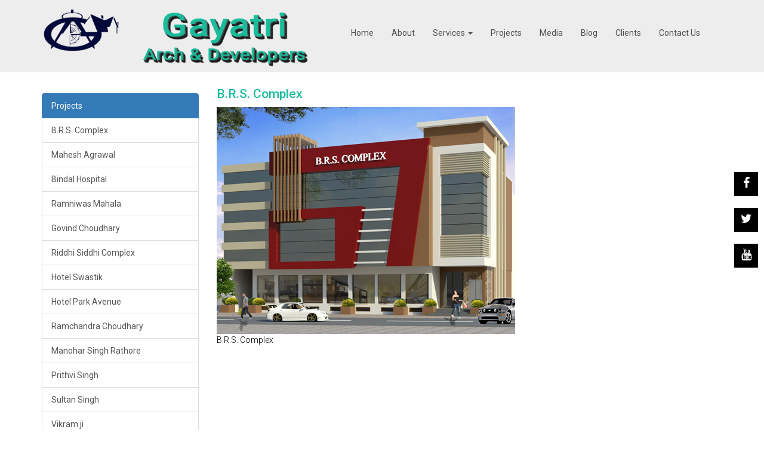

--- FILE ---
content_type: text/html; charset=utf-8
request_url: https://www.gayatriarch.com/Default.aspx?Page=Project&pid=4
body_size: 12750
content:

<!DOCTYPE html PUBLIC "-//W3C//DTD XHTML 1.0 Transitional//EN" "http://www.w3.org/TR/xhtml1/DTD/xhtml1-transitional.dtd">
<html xmlns="http://www.w3.org/1999/xhtml">
<head>
    <!--Character Set -->
    <meta charset="utf-8" />
    <!--IE Compitability -->
    <meta http-equiv="X-UA-Compatible" content="IE=edge" />
    <!--Bootstrap View Port Compatibility for Responsive Design -->
    <meta name="viewport" content="width=device-width, initial-scale=1" />
    <!-- The above 3 meta tags *must* come first in the head; any other head content must come *after* these tags -->
    <title>
	GAYATRI ARCH And DEVELOPERS
</title><meta id="metadiscription" name="description" content="GAYATRI ARCH And DEVELOPERS, gayatri Architects , gaytri Architects , Architects  in sikar, gayatri Architects sikar, gayatri interior designer, interior designer in sikar, rcc designer in sikar, interior design work in sikar, interior designing, interior designing company in sikar, Architects work in sikar, Architectural company in sikar, Architectural work in sikar, rcc designing work in sikar " /><meta id="metakeyword" name="keywords" content="GAYATRI ARCH And DEVELOPERS, gayatri Architects , gaytri Architects , Architects  in sikar, gayatri Architects sikar, gayatri interior designer, interior designer in sikar, rcc designer in sikar, interior design work in sikar, interior designing, interior designing company in sikar, Architects work in sikar, Architectural company in sikar, Architectural work in sikar, rcc designing work in sikar " /><link id="Link1" rel="shortcut icon" type="image/x-icon" href="admin/favicon/147fav-icon.png" />
    <!-- Bootstrap -->
    <link href="css/bootstrap.min.css" rel="stylesheet" />
    <!--Animate Style Sheet-->
    <link href="css/animate.css" rel="stylesheet" type="text/css" />
    <!--Custom Style-->
    <link href="css/Style.css" rel="stylesheet" type="text/css" />
    <!-- HTML5 shim and Respond.js for IE8 support of HTML5 elements and media queries -->
    <!-- WARNING: Respond.js doesn't work if you view the page via file:// -->
    <!--[if lt IE 9]>
      <script src="https://oss.maxcdn.com/html5shiv/3.7.3/html5shiv.min.js"></script>
      <script src="https://oss.maxcdn.com/respond/1.4.2/respond.min.js"></script>
    <![endif]-->
    <!--Font Awesome-->
    <link href="css/font-awesome.min.css" rel="stylesheet" />
    <!--Roboto font -->
    <link href="https://fonts.googleapis.com/css?family=Roboto:300,400,500,700" rel="stylesheet" />
 
    <!--map javascript file -->

    
</head>
<body>
    <form method="post" action="./Default.aspx?Page=Project&amp;pid=4" id="form1">
<div class="aspNetHidden">
<input type="hidden" name="__VIEWSTATE" id="__VIEWSTATE" value="/[base64]/UGFnZT1zZXJ2aWNlJnNpZD01ZBYCZg8VAQ5JbnRlcmlvciBXb3Jrc2QCAg9kFgICAQ8PFgIfBAUhfi9EZWZhdWx0LmFzcHg/[base64]/UGFnZT1Qcm9qZWN0JnBpZD00ZBYCZg8VAQ5CLlIuUy4gQ29tcGxleGQCAQ9kFgICAQ8PFgIfBAUhfi9EZWZhdWx0LmFzcHg/UGFnZT1Qcm9qZWN0JnBpZD01ZBYCZg8VAQ5NYWhlc2ggQWdyYXdhbGQCAg9kFgICAQ8PFgIfBAUhfi9EZWZhdWx0LmFzcHg/[base64]/[base64]/UGFnZT1Qcm9qZWN0JnBpZD0xNGQWAmYPFQENUHJpdGh2aSBTaW5naGQCCw9kFgICAQ8PFgIfBAUifi9EZWZhdWx0LmFzcHg/[base64]/UGFnZT1Qcm9qZWN0JnBpZD0xOWQWAmYPFQEQU3VraCBSYXRhbiBQbGF6YWQCEA9kFgICAQ8PFgIfBAUifi9EZWZhdWx0LmFzcHg/[base64]/[base64]/[base64]/UGFnZT1Qcm9qZWN0JnBpZD0zN2QWAmYPFQENQXNob2sgSmkgTWVlbGQCIg9kFgICAQ8PFgIfBAUifi9EZWZhdWx0LmFzcHg/UGFnZT1Qcm9qZWN0JnBpZD0zOGQWAmYPFQETQmFsYmlyIGppIENob3VkaGFyeWQCIw9kFgICAQ8PFgIfBAUifi9EZWZhdWx0LmFzcHg/UGFnZT1Qcm9qZWN0JnBpZD0zOWQWAmYPFQEQQmhhbndhciBqaSBTYWluaWQCJA9kFgICAQ8PFgIfBAUifi9EZWZhdWx0LmFzcHg/UGFnZT1Qcm9qZWN0JnBpZD00MGQWAmYPFQESRGhhcm1wYWwgamkgUG9saWNlZAIlD2QWAgIBDw8WAh8EBSJ+L0RlZmF1bHQuYXNweD9QYWdlPVByb2plY3QmcGlkPTQxZBYCZg8VAQtHdWVzdCBIb3VzZWQCJg9kFgICAQ8PFgIfBAUifi9EZWZhdWx0LmFzcHg/[base64]/[base64]/[base64]/[base64]/[base64]/UGFnZT1Qcm9qZWN0JnBpZD02M2QWAmYPFQEiUkFNQU4gSkkgS0FCQVJBLCBHVVJVR1JBTSAxMC0xMCAwMWQCPA9kFgICAQ8PFgIfBAUifi9EZWZhdWx0LmFzcHg/[base64]/[base64]" />
</div>

<div class="aspNetHidden">

	<input type="hidden" name="__VIEWSTATEGENERATOR" id="__VIEWSTATEGENERATOR" value="CA0B0334" />
</div>
    <div>
        <div id="loading">
            <div class="load_center">
                <div class="cssload-loader">
                    Loading</div>
            </div>
        </div>
        <div class="fixed_social hidden-xs">
            <ul>
                
        <li><a href='http://www.facebook.com/gayatriarch' target="_blank"><i class='fa fa-facebook'></i>
        </a></li>
    
        <li><a href='http://www.twitter.com' target="_blank"><i class='fa fa-twitter'></i>
        </a></li>
    
        <li><a href='http://www.youtube.com' target="_blank"><i class='fa fa-youtube'></i>
        </a></li>
    


            </ul>
        </div>
        <header>
            <div class="container">
                <div class="row">
                    <div class="col-md-5">
                        <div class="row">
                            <div class="col-sm-4">
                                <a id="Logo1_HyperLink1" href="Default.aspx"><img id="Logo1_img_logo" class="img-responsive logo" src="admin/org/517logo.png" /></a>

                            </div>
                            <div class="col-sm-8">
                                <h1>
                                    <img id="heading1_Image_heading" class="img-responsive" src="admin/org/242heading.png" />

                                </h1>
                            </div>
                        </div>
                    </div>
                    <div class="col-md-7">
                        <div class="menubar">
                            <nav>
                                <div class="navbar-header">
                                    <button type="button" class="navbar-toggle" data-toggle="collapse" data-target=".navbar-collapse">
                                        <span class="sr-only">Toggle navigation</span> <span class="icon-bar"></span><span
                                            class="icon-bar"></span><span class="icon-bar"></span>
                                    </button>
                                </div>
                                <div class="navbar-collapse collapse">
                                    <ul class="nav navbar-nav">
                                        <li><a href="Default.aspx">Home</a></li>
                                        <li><a href="Default.aspx?Page=Menu&PageId=2">About</a></li>
                                        <li class="dropdown"><a href="Default.aspx?Page=Seriveces" class="dropdown-toggle"
                                            data-toggle="dropdown" role="button" aria-haspopup="true" aria-expanded="false">
                                            Services <span class="caret"></span></a>
                                            <ul class="dropdown-menu">
                                                
        <li>
            <a id="Servicesmenu1_Repeater_Event_HP_services_0" href="Default.aspx?Page=service&amp;sid=4" style="text-decoration:none;">Architectural Works</a></li>
    
        <li>
            <a id="Servicesmenu1_Repeater_Event_HP_services_1" href="Default.aspx?Page=service&amp;sid=5" style="text-decoration:none;">Interior Works</a></li>
    
        <li>
            <a id="Servicesmenu1_Repeater_Event_HP_services_2" href="Default.aspx?Page=service&amp;sid=6" style="text-decoration:none;">Design Consultation</a></li>
    


                                            </ul>
                                        </li>
                                        <li><a href="Default.aspx?Page=Projects">Projects</a></li>
                                        <li><a href="Default.aspx?Page=Menu&PageId=5">Media</a></li>
                                        <li><a href="Default.aspx?Page=blogs">Blog</a></li>
                                        <li><a href="Default.aspx?Page=Menu&PageId=7">Clients</a></li>
                                        <li><a href="Default.aspx?Page=Contact">Contact Us</a></li>
                                    </ul>
                                </div>
                            </nav>
                        </div>
                    </div>
                </div>
            </div>
        </header>
        <!--banners -->
        
        <!--banners ends -->
        
<script>
    function allowOnlyNumber(evt) {
        var charCode = (evt.which) ? evt.which : event.keyCode
        if (charCode > 31 && (charCode < 48 || charCode > 57))
            return false;
        return true;
    }

</script>
    
            <div class="container">
                <div class="Other_page">
                    <div class="row">
                        <div class="col-md-3">
                            <div class="list-group list_pad">
                                <a href="#" class="list-group-item active">Projects </a>
                                
        <a id="ContentPlaceHolder1_PagelProjects1_Repeater_Event_HyperLink1_0" class="list-group-item" href="Default.aspx?Page=Project&amp;pid=4" style="text-decoration:none;">B.R.S. Complex</a>
    
        <a id="ContentPlaceHolder1_PagelProjects1_Repeater_Event_HyperLink1_1" class="list-group-item" href="Default.aspx?Page=Project&amp;pid=5" style="text-decoration:none;">Mahesh Agrawal</a>
    
        <a id="ContentPlaceHolder1_PagelProjects1_Repeater_Event_HyperLink1_2" class="list-group-item" href="Default.aspx?Page=Project&amp;pid=6" style="text-decoration:none;">Bindal Hospital</a>
    
        <a id="ContentPlaceHolder1_PagelProjects1_Repeater_Event_HyperLink1_3" class="list-group-item" href="Default.aspx?Page=Project&amp;pid=7" style="text-decoration:none;">Ramniwas Mahala</a>
    
        <a id="ContentPlaceHolder1_PagelProjects1_Repeater_Event_HyperLink1_4" class="list-group-item" href="Default.aspx?Page=Project&amp;pid=8" style="text-decoration:none;">Govind Choudhary</a>
    
        <a id="ContentPlaceHolder1_PagelProjects1_Repeater_Event_HyperLink1_5" class="list-group-item" href="Default.aspx?Page=Project&amp;pid=9" style="text-decoration:none;">Riddhi Siddhi Complex</a>
    
        <a id="ContentPlaceHolder1_PagelProjects1_Repeater_Event_HyperLink1_6" class="list-group-item" href="Default.aspx?Page=Project&amp;pid=10" style="text-decoration:none;">Hotel Swastik</a>
    
        <a id="ContentPlaceHolder1_PagelProjects1_Repeater_Event_HyperLink1_7" class="list-group-item" href="Default.aspx?Page=Project&amp;pid=11" style="text-decoration:none;">Hotel Park Avenue</a>
    
        <a id="ContentPlaceHolder1_PagelProjects1_Repeater_Event_HyperLink1_8" class="list-group-item" href="Default.aspx?Page=Project&amp;pid=12" style="text-decoration:none;">Ramchandra Choudhary</a>
    
        <a id="ContentPlaceHolder1_PagelProjects1_Repeater_Event_HyperLink1_9" class="list-group-item" href="Default.aspx?Page=Project&amp;pid=13" style="text-decoration:none;">Manohar Singh Rathore</a>
    
        <a id="ContentPlaceHolder1_PagelProjects1_Repeater_Event_HyperLink1_10" class="list-group-item" href="Default.aspx?Page=Project&amp;pid=14" style="text-decoration:none;">Prithvi Singh</a>
    
        <a id="ContentPlaceHolder1_PagelProjects1_Repeater_Event_HyperLink1_11" class="list-group-item" href="Default.aspx?Page=Project&amp;pid=15" style="text-decoration:none;">Sultan Singh</a>
    
        <a id="ContentPlaceHolder1_PagelProjects1_Repeater_Event_HyperLink1_12" class="list-group-item" href="Default.aspx?Page=Project&amp;pid=16" style="text-decoration:none;">Vikram ji </a>
    
        <a id="ContentPlaceHolder1_PagelProjects1_Repeater_Event_HyperLink1_13" class="list-group-item" href="Default.aspx?Page=Project&amp;pid=17" style="text-decoration:none;">TVS Showroom</a>
    
        <a id="ContentPlaceHolder1_PagelProjects1_Repeater_Event_HyperLink1_14" class="list-group-item" href="Default.aspx?Page=Project&amp;pid=18" style="text-decoration:none;">Suresh ji</a>
    
        <a id="ContentPlaceHolder1_PagelProjects1_Repeater_Event_HyperLink1_15" class="list-group-item" href="Default.aspx?Page=Project&amp;pid=19" style="text-decoration:none;">Sukh Ratan Plaza</a>
    
        <a id="ContentPlaceHolder1_PagelProjects1_Repeater_Event_HyperLink1_16" class="list-group-item" href="Default.aspx?Page=Project&amp;pid=20" style="text-decoration:none;">Sikar Da Dhaba</a>
    
        <a id="ContentPlaceHolder1_PagelProjects1_Repeater_Event_HyperLink1_17" class="list-group-item" href="Default.aspx?Page=Project&amp;pid=21" style="text-decoration:none;">Showroom</a>
    
        <a id="ContentPlaceHolder1_PagelProjects1_Repeater_Event_HyperLink1_18" class="list-group-item" href="Default.aspx?Page=Project&amp;pid=22" style="text-decoration:none;">Sanwarmal JI</a>
    
        <a id="ContentPlaceHolder1_PagelProjects1_Repeater_Event_HyperLink1_19" class="list-group-item" href="Default.aspx?Page=Project&amp;pid=23" style="text-decoration:none;">Ridhi Sidhi Complex</a>
    
        <a id="ContentPlaceHolder1_PagelProjects1_Repeater_Event_HyperLink1_20" class="list-group-item" href="Default.aspx?Page=Project&amp;pid=24" style="text-decoration:none;">Punit ji</a>
    
        <a id="ContentPlaceHolder1_PagelProjects1_Repeater_Event_HyperLink1_21" class="list-group-item" href="Default.aspx?Page=Project&amp;pid=25" style="text-decoration:none;">Hotel Park Avenue</a>
    
        <a id="ContentPlaceHolder1_PagelProjects1_Repeater_Event_HyperLink1_22" class="list-group-item" href="Default.aspx?Page=Project&amp;pid=26" style="text-decoration:none;">Omprakash ji Saini</a>
    
        <a id="ContentPlaceHolder1_PagelProjects1_Repeater_Event_HyperLink1_23" class="list-group-item" href="Default.aspx?Page=Project&amp;pid=27" style="text-decoration:none;">Naresh ji Bagaria</a>
    
        <a id="ContentPlaceHolder1_PagelProjects1_Repeater_Event_HyperLink1_24" class="list-group-item" href="Default.aspx?Page=Project&amp;pid=28" style="text-decoration:none;">Manohar lal ji </a>
    
        <a id="ContentPlaceHolder1_PagelProjects1_Repeater_Event_HyperLink1_25" class="list-group-item" href="Default.aspx?Page=Project&amp;pid=29" style="text-decoration:none;">Mahesh ji Mandia</a>
    
        <a id="ContentPlaceHolder1_PagelProjects1_Repeater_Event_HyperLink1_26" class="list-group-item" href="Default.aspx?Page=Project&amp;pid=30" style="text-decoration:none;">Mahendra ji Choudhary</a>
    
        <a id="ContentPlaceHolder1_PagelProjects1_Repeater_Event_HyperLink1_27" class="list-group-item" href="Default.aspx?Page=Project&amp;pid=31" style="text-decoration:none;">Maharaja Surajmal Dwar</a>
    
        <a id="ContentPlaceHolder1_PagelProjects1_Repeater_Event_HyperLink1_28" class="list-group-item" href="Default.aspx?Page=Project&amp;pid=32" style="text-decoration:none;">Impulse</a>
    
        <a id="ContentPlaceHolder1_PagelProjects1_Repeater_Event_HyperLink1_29" class="list-group-item" href="Default.aspx?Page=Project&amp;pid=33" style="text-decoration:none;">Dharampal ji </a>
    
        <a id="ContentPlaceHolder1_PagelProjects1_Repeater_Event_HyperLink1_30" class="list-group-item" href="Default.aspx?Page=Project&amp;pid=34" style="text-decoration:none;">Brij Mohan ji Choudhary</a>
    
        <a id="ContentPlaceHolder1_PagelProjects1_Repeater_Event_HyperLink1_31" class="list-group-item" href="Default.aspx?Page=Project&amp;pid=35" style="text-decoration:none;">Amin Ali Khan</a>
    
        <a id="ContentPlaceHolder1_PagelProjects1_Repeater_Event_HyperLink1_32" class="list-group-item" href="Default.aspx?Page=Project&amp;pid=36" style="text-decoration:none;">Shree Maharaj Ajmeedh Charitable Trust</a>
    
        <a id="ContentPlaceHolder1_PagelProjects1_Repeater_Event_HyperLink1_33" class="list-group-item" href="Default.aspx?Page=Project&amp;pid=37" style="text-decoration:none;">Ashok Ji Meel</a>
    
        <a id="ContentPlaceHolder1_PagelProjects1_Repeater_Event_HyperLink1_34" class="list-group-item" href="Default.aspx?Page=Project&amp;pid=38" style="text-decoration:none;">Balbir ji Choudhary</a>
    
        <a id="ContentPlaceHolder1_PagelProjects1_Repeater_Event_HyperLink1_35" class="list-group-item" href="Default.aspx?Page=Project&amp;pid=39" style="text-decoration:none;">Bhanwar ji Saini</a>
    
        <a id="ContentPlaceHolder1_PagelProjects1_Repeater_Event_HyperLink1_36" class="list-group-item" href="Default.aspx?Page=Project&amp;pid=40" style="text-decoration:none;">Dharmpal ji Police</a>
    
        <a id="ContentPlaceHolder1_PagelProjects1_Repeater_Event_HyperLink1_37" class="list-group-item" href="Default.aspx?Page=Project&amp;pid=41" style="text-decoration:none;">Guest House</a>
    
        <a id="ContentPlaceHolder1_PagelProjects1_Repeater_Event_HyperLink1_38" class="list-group-item" href="Default.aspx?Page=Project&amp;pid=42" style="text-decoration:none;">Harendra ji</a>
    
        <a id="ContentPlaceHolder1_PagelProjects1_Repeater_Event_HyperLink1_39" class="list-group-item" href="Default.aspx?Page=Project&amp;pid=43" style="text-decoration:none;">Jai Singh Ji Samota</a>
    
        <a id="ContentPlaceHolder1_PagelProjects1_Repeater_Event_HyperLink1_40" class="list-group-item" href="Default.aspx?Page=Project&amp;pid=44" style="text-decoration:none;">Shri Balaji College Dhingpur</a>
    
        <a id="ContentPlaceHolder1_PagelProjects1_Repeater_Event_HyperLink1_41" class="list-group-item" href="Default.aspx?Page=Project&amp;pid=45" style="text-decoration:none;">Marriage Hall</a>
    
        <a id="ContentPlaceHolder1_PagelProjects1_Repeater_Event_HyperLink1_42" class="list-group-item" href="Default.aspx?Page=Project&amp;pid=46" style="text-decoration:none;">Manohar Lal Ji</a>
    
        <a id="ContentPlaceHolder1_PagelProjects1_Repeater_Event_HyperLink1_43" class="list-group-item" href="Default.aspx?Page=Project&amp;pid=47" style="text-decoration:none;">Om Prakash ji Saini</a>
    
        <a id="ContentPlaceHolder1_PagelProjects1_Repeater_Event_HyperLink1_44" class="list-group-item" href="Default.aspx?Page=Project&amp;pid=48" style="text-decoration:none;">Pradeep Tarachand Saini</a>
    
        <a id="ContentPlaceHolder1_PagelProjects1_Repeater_Event_HyperLink1_45" class="list-group-item" href="Default.aspx?Page=Project&amp;pid=49" style="text-decoration:none;">Rajesh Kumar Ji Sone A.E.N. House</a>
    
        <a id="ContentPlaceHolder1_PagelProjects1_Repeater_Event_HyperLink1_46" class="list-group-item" href="Default.aspx?Page=Project&amp;pid=50" style="text-decoration:none;">Rakesh ji Samota</a>
    
        <a id="ContentPlaceHolder1_PagelProjects1_Repeater_Event_HyperLink1_47" class="list-group-item" href="Default.aspx?Page=Project&amp;pid=51" style="text-decoration:none;">Sanjay ji Sunda</a>
    
        <a id="ContentPlaceHolder1_PagelProjects1_Repeater_Event_HyperLink1_48" class="list-group-item" href="Default.aspx?Page=Project&amp;pid=52" style="text-decoration:none;">Shri Shikshan Sansthan</a>
    
        <a id="ContentPlaceHolder1_PagelProjects1_Repeater_Event_HyperLink1_49" class="list-group-item" href="Default.aspx?Page=Project&amp;pid=53" style="text-decoration:none;">TVS Showroom </a>
    
        <a id="ContentPlaceHolder1_PagelProjects1_Repeater_Event_HyperLink1_50" class="list-group-item" href="Default.aspx?Page=Project&amp;pid=54" style="text-decoration:none;">Vijay ji Fageria Forest Ranger</a>
    
        <a id="ContentPlaceHolder1_PagelProjects1_Repeater_Event_HyperLink1_51" class="list-group-item" href="Default.aspx?Page=Project&amp;pid=55" style="text-decoration:none;">BAL KISHAN JI SAINI, SIKAR  29-05 01</a>
    
        <a id="ContentPlaceHolder1_PagelProjects1_Repeater_Event_HyperLink1_52" class="list-group-item" href="Default.aspx?Page=Project&amp;pid=56" style="text-decoration:none;">KUNDAN JI OLA, KUDALI  22-12 01</a>
    
        <a id="ContentPlaceHolder1_PagelProjects1_Repeater_Event_HyperLink1_53" class="list-group-item" href="Default.aspx?Page=Project&amp;pid=57" style="text-decoration:none;">MAHESH JI CHOUDHARY MARRIAGE HALL 2</a>
    
        <a id="ContentPlaceHolder1_PagelProjects1_Repeater_Event_HyperLink1_54" class="list-group-item" href="Default.aspx?Page=Project&amp;pid=58" style="text-decoration:none;">MANOHAR LAL  JI LOSAL</a>
    
        <a id="ContentPlaceHolder1_PagelProjects1_Repeater_Event_HyperLink1_55" class="list-group-item" href="Default.aspx?Page=Project&amp;pid=59" style="text-decoration:none;">MUKESH JI SONI, SIKAR  10-10 01</a>
    
        <a id="ContentPlaceHolder1_PagelProjects1_Repeater_Event_HyperLink1_56" class="list-group-item" href="Default.aspx?Page=Project&amp;pid=60" style="text-decoration:none;">OM PRAKASH JI  SAINI PIPRALI ROAD 2</a>
    
        <a id="ContentPlaceHolder1_PagelProjects1_Repeater_Event_HyperLink1_57" class="list-group-item" href="Default.aspx?Page=Project&amp;pid=61" style="text-decoration:none;">OMPRAKASH JI JAKHAR, SIKAR  27-04 01</a>
    
        <a id="ContentPlaceHolder1_PagelProjects1_Repeater_Event_HyperLink1_58" class="list-group-item" href="Default.aspx?Page=Project&amp;pid=62" style="text-decoration:none;">PRADEEP TARACHAND SAINI 10-05</a>
    
        <a id="ContentPlaceHolder1_PagelProjects1_Repeater_Event_HyperLink1_59" class="list-group-item" href="Default.aspx?Page=Project&amp;pid=63" style="text-decoration:none;">RAMAN JI KABARA, GURUGRAM 10-10 01</a>
    
        <a id="ContentPlaceHolder1_PagelProjects1_Repeater_Event_HyperLink1_60" class="list-group-item" href="Default.aspx?Page=Project&amp;pid=64" style="text-decoration:none;">SANWARMAL JI SAINI 13-02 02</a>
    
        <a id="ContentPlaceHolder1_PagelProjects1_Repeater_Event_HyperLink1_61" class="list-group-item" href="Default.aspx?Page=Project&amp;pid=65" style="text-decoration:none;">SOM PRAKASH JI SETIA, SIRSA  20-09 02</a>
    
        <a id="ContentPlaceHolder1_PagelProjects1_Repeater_Event_HyperLink1_62" class="list-group-item" href="Default.aspx?Page=Project&amp;pid=66" style="text-decoration:none;">TVS SHOWROOM, BAJAJ ROAD,  29-06</a>
    


                            </div>
                        </div>
                        <div class="col-md-9">
                            <h3 id="ContentPlaceHolder1_Project_Title">B.R.S. Complex</h3>
                            <img id="ContentPlaceHolder1_Image_ProjectImg" class="img-responsive" src="admin/SiteImages/Projects/465project.jpg" />
                            <div id="ContentPlaceHolder1_Project_Details" class="content_details"><p>B.R.S. Complex</p>
</div>
                        </div>
                    </div>
                </div>
            </div>
        

        <!--Designes and Videos -->
        
        <!--Designes and Videos ends -->
        <!--map-->
        <div id="map">
        
<div class="map">
    <span id="GoogleMap1_Label_OrgTitle"><p><iframe frameborder="0" height="300px" scrolling="no" src="https://www.google.com/maps/embed?pb=!1m18!1m12!1m3!1d3535.2977864710024!2d75.14883791524711!3d27.61529248283013!2m3!1f0!2f0!3f0!3m2!1i1024!2i768!4f13.1!3m3!1m2!1s0x396ca4cc78500001%3A0xc8277bdef3bfaa9!2sGayatri+Arch+and+Developers!5e0!3m2!1sen!2sin!4v1488874106525" style="border: 0" width="100%"></iframe></p>
</span>
</div>

        </div>
        <!--map ends-->
        <!--testimonial -->
        <div class="testimonials">
            <div class="testi_left wow slideInLeft" data-wow-duration="1000ms" data-wow-delay="500ms">
                <div class="content">
                    <div class="container-fluid">
                        <div class="row">
                            <div class="col-xs-2">
                                <i class="fa fa-quote-left"></i><a href="javascript:void(0)" class="left_f"><i class="fa fa-chevron-left">
                                </i></a>
                            </div>
                            <div class="col-xs-8">
                                <h2>
                                    TESTIMONIALS</h2>
                                <div class="feed_slider owl-carousel ">
                                    
        <div class="feedbacks ">
                                        <div class="feed_img">
                                            <img src="images/testi_pic.png" class="img-responsive" />
                                        </div>
                                        <div class="feed_content">
                                            <p>
                                               Gayatri Architects were receptive and captured our imagination. They were professional and enthusiastic from start to completion of our wonderful eco home. A first class friendly service that we would highly recommend to anyone.
                                            </p>
                                            <h4>
                                              Rahul Gupta</h4>
                                          
                                        </div>
                                    </div>
    
        <div class="feedbacks ">
                                        <div class="feed_img">
                                            <img src="images/testi_pic.png" class="img-responsive" />
                                        </div>
                                        <div class="feed_content">
                                            <p>
                                               The reason we like dealing with Gayatri Arch & Developers is bcoz they respond quickly and if there is no chance of obtaining planning they will tell you on day one. They will not waste your money if there is no hope so that to me is fair play. Also
                                            </p>
                                            <h4>
                                              Sanjay Sharma</h4>
                                          
                                        </div>
                                    </div>
    
        <div class="feedbacks ">
                                        <div class="feed_img">
                                            <img src="images/testi_pic.png" class="img-responsive" />
                                        </div>
                                        <div class="feed_content">
                                            <p>
                                               Gayatri Architects' innovative and clever approach to the design of our new home has enabled us to clinch the planning permission that we desperately wanted.
                                            </p>
                                            <h4>
                                              Dr. Rajesh Mishra</h4>
                                          
                                        </div>
                                    </div>
    


                                </div>
                            </div>
                            <div class="col-xs-2">
                                <i class="fa fa-quote-right"></i><a href="javascript:void(0)" class="right_f"><i
                                    class="fa fa-chevron-right"></i></a>
                            </div>
                        </div>
                    </div>
                </div>
                
            </div>
            <div class="testi_right  wow slideInRight" data-wow-duration="700ms" data-wow-delay="500ms">
                <img src="images/abt.png" />
                <h2 id="Page_title_home">Looking For An Architect In Sikar ?</h2>
                <p id="Page_content_home">We provide innovative, reliable and experienced Residential Architects. At Gayatri Architects, we employ some of the best interior designers and architects in Shekhawati Region. The services we provide include architectural, civil and interior designs.Our reach covers Many Districts in Rajasthan. Our strength comes from is our team,all well equipped with the knowledge to understand the growing needs and requirements of the markets and trends. With high-end interior designers and interior architects, we don&rsquo;t just aim to meet your expectations, but to exceed them. So we welcome you to Gayatri Architects &amp; Developers, where we help you make the home of your dreams come true, after all home is where the heart is.</p>
            </div>
        </div>
        <!--testimonial ends -->
        <!--footer-->
        <div class="footer">
            <div class="container">
                <div class="row">
                    <div class="col-md-6 border-right">
                        <div class="row">
                            <div class="col-sm-6">
                                <ul class="f_menu">
                                    <li><a href="Default.aspx?Page=Menu&PageId=2">About</a></li>
                                    <li><a href="Default.aspx?Page=Menu&PageId=5">Media</a></li>
                                    <li><a href="Default.aspx?Page=blogs">Blog</a></li>
                                    <li><a href="Default.aspx?Page=Menu&PageId=7">Clients</a></li>
                                </ul>
                            </div>
                            <div class="col-sm-6">
                                <h3 class="text-center">
                                    Follow Us
                                </h3>
                                <ul class="footer_social">
                                    
        <li><a href='http://www.facebook.com/gayatriarch' target="_blank"><i class='fa fa-facebook'></i>
        </a></li>
    
        <li><a href='http://www.twitter.com' target="_blank"><i class='fa fa-twitter'></i>
        </a></li>
    
        <li><a href='http://www.youtube.com' target="_blank"><i class='fa fa-youtube'></i>
        </a></li>
    


                                </ul>
                                <a href="Default.aspx?Page=Contact" class="btn_enq">Enquiry</a> <a href="Default.aspx?Page=Feedback"
                                    class="btn_enq">Feedback</a>
                            </div>
                        </div>
                    </div>
                    <div class="col-md-6 ">
                        <h3>
                            Need help?</h3>
                        <div class="row">
                            <div class="col-sm-6 ">
                                <p>
                                    9782227220 
<br />
8058077220                     
                                </p>
                                <p>
                                    (10am to 6pm, Mon-Sat)</p>
                                <p>
                                    <strong>
                                        

<span><a id="mailId1_HyperLink1" href="mailto:shekharaazad@yahoo.co.in" target="_blank" style="color:Black;text-decoration:none;">shekharaazad@yahoo.co.in</a> </span>


                                    </strong>
                                </p>
                            </div>
                            <div class="col-sm-6">
                                <address>
                                    <span id="Address1_Address">Shop No. 204, 2nd Floor Jogani Complex,
Station Road, Sikar</span>
                                </address>
								<p><img src="http://simplehitcounter.com/hit.php?uid=2265750&f=16777215&b=0" border="0" height="18" width="83" alt="Hit Counter"></p>
                            </div>
                        </div>
                    </div>
                </div>
            </div>
        </div>
        <!--footer ends -->
        <div class="copyright">
            <div class="container">
                
<div class="col-md-7">

<span>Copyright &copy;</span>
<span id="Copyright1_Label1">2010</span><span>All Right Reserved </span>
<span id="Copyright1_Label2">Gayatri Arch & Developers</span>

</div><div class="col-md-4 col-md-offset-1"> 
<span>&reg; Design
    &amp; Developed By </span><a style="color:White;" href="http://www.sunrisewebsolution.com" target="_blank">
        Sunrise Web Solution</a> </div>
            </div>
        </div>
    </form>
    <!-- jQuery (necessary for Bootstrap's JavaScript plugins) -->
    <script src="https://ajax.googleapis.com/ajax/libs/jquery/1.12.4/jquery.min.js"></script>
    <!-- Include all compiled plugins (below), or include individual files as needed -->
    <script src="js/bootstrap.min.js"></script>
    <!--Owl carousel css-->
    <link href="owl-carousel/owl.carousel.css" rel="stylesheet" type="text/css" />
    <!--owl carousel Script-->
    <script src="owl-carousel/owl.carousel.min.js" type="text/javascript"></script>
    <!--Owl Carousel Theme-->
    <link href="owl-carousel/owl.theme.css" rel="stylesheet" type="text/css" />
    <!--Jquery Wow-->
    <script src="js/wow.min.js" type="text/javascript"></script>
    <!--  Custom Scripts -->
    <script src="js/scripts.js" type="text/javascript"></script>
</body>
</html>


--- FILE ---
content_type: text/css
request_url: https://www.gayatriarch.com/css/Style.css
body_size: 6731
content:
body
{
    margin: 0;
    padding: 0;
    font-family: 'Roboto', sans-serif;
    overflow-x: visible;
}

.Other_page
{
    font-size: 1em;
    color: Black;
    padding: 5px 0 10px;
}

    .Other_page h3
    {
        color: #1abc9c;
        white-space: nowrap;
        overflow: hidden;
        text-overflow: ellipsis;
        font-size: 1.5em;
    }

a.btn_goto
{
    color: white;
    white-space: nowrap;
    display: block;
    text-align: center;
    overflow: hidden;
    text-overflow: ellipsis;
    font-size: 1.5em;
    max-width: 250px;
    background: #1bbc9b;
    padding: 10px 0;
    text-decoration: none;
}

.Other_page .content_details
{
    text-align: justify;
    color: Black;
    font-weight: 300;
}

#loading
{
    background-color: #1abc9c;
    height: 100%;
    width: 100%;
    position: fixed;
    z-index: 9999999999;
    margin-top: 0px;
    top: 0px;
}

.load_center
{
    height: 100px;
    width: 100px;
    position: absolute;
    top: 50%;
    left: 50%;
    margin-top: -50px;
    margin-left: -50px;
}

header
{
    width: 100%;
    position: relative;
    z-index: 99999;
    background-color: #ededed;
}

.logo
{
    max-height: 150px;
    margin: 5px auto;
}

.list_pad
{
    padding-top: 30px;
}

header h1
{
    font-size: 36px;
    color: #1bbc9b;
    font-family: cursive;
    text-align: center;
}

.menubar
{
    width: 100%;
    font-size: 18px;
    padding: 10px 0px 0px 32px;
}



.navbar-toggle
{
    border-color: rgb(27, 188, 155);
}

    .navbar-toggle .icon-bar
    {
        background-color: rgb(27, 188, 155);
    }


.navbar-nav > li > a
{
    text-decoration: none;
    font-size: 14px;
    color: #4d4d4f;
    font-family: 'Roboto', sans-serif;
}

    .navbar-nav > li > a:after
    {
        content: '';
        position: absolute;
        left: 0;
        bottom: 0;
        width: 100%;
        height: 2px;
        background: #1abc9c;
        opacity: 0;
        -webkit-transform: translateY(5px);
        -moz-transform: translateY(5px);
        transform: translateY(5px);
        -webkit-transition: -webkit-transform 0.3s, opacity 0.3s;
        -moz-transition: -moz-transform 0.3s, opacity 0.3s;
        transition: transform 0.3s, opacity 0.3s;
        pointer-events: none;
        color: #1abc9c;
    }

    .navbar-nav > li > a:hover:after
    {
        opacity: 1;
        -webkit-transform: translateY(0px);
        -moz-transform: translateY(0px);
        transform: translateY(0px);
        color: #1abc9c;
    }

.banners
{
    position: relative;
    z-index: -1;
}

    .banners img
    {
        width: 100%;
    }

#first-slider .main-container
{
    padding: 0;
}


#first-slider .slide1 h3, #first-slider .slide2 h3, #first-slider .slide3 h3, #first-slider .slide4 h3
{
    color: #fff;
    text-transform: uppercase;
}

#first-slider .slide1 h4, #first-slider .slide2 h4, #first-slider .slide3 h4, #first-slider .slide4 h4
{
    color: #fff;
    font-size: 30px;
    text-transform: uppercase;
    font-weight: 700;
}

#first-slider .slide1 .text-left, #first-slider .slide3 .text-left
{
    padding-left: 40px;
}


#first-slider .carousel-indicators
{
    bottom: 0;
}

#first-slider .carousel-control.right,
#first-slider .carousel-control.left
{
    background-image: none;
}

#first-slider .carousel .item
{
    min-height: 250px;
    height: 100%;
    width: 100%;
}

.carousel-inner .item .container
{
    display: flex;
    justify-content: center;
    align-items: center;
    position: absolute;
    bottom: 0;
    top: 0;
    left: 0;
    right: 0;
}


#first-slider h3
{
    animation-delay: 1s;
}

#first-slider h4
{
    animation-delay: 2s;
}

#first-slider h2
{
    animation-delay: 3s;
}


#first-slider .carousel-control
{
    width: 6%;
    text-shadow: none;
}



#first-slider .carousel-indicators li
{
    width: 14px;
    height: 14px;
    background-color: rgba(255,255,255,.4);
    border: none;
}

#first-slider .carousel-indicators .active
{
    width: 16px;
    height: 16px;
    background-color: #fff;
    border: none;
}


.carousel-fade .carousel-inner .item
{
    -webkit-transition-property: opacity;
    transition-property: opacity;
}

.carousel-fade .carousel-inner .item,
.carousel-fade .carousel-inner .active.left,
.carousel-fade .carousel-inner .active.right
{
    opacity: 0;
}

.carousel-fade .carousel-inner .active,
.carousel-fade .carousel-inner .next.left,
.carousel-fade .carousel-inner .prev.right
{
    opacity: 1;
}

    .carousel-fade .carousel-inner .next,
    .carousel-fade .carousel-inner .prev,
    .carousel-fade .carousel-inner .active.left,
    .carousel-fade .carousel-inner .active.right
    {
        left: 0;
        -webkit-transform: translate3d(0, 0, 0);
        transform: translate3d(0, 0, 0);
    }

.fixed_social
{
    height: 250px;
    width: 40px;
    position: fixed;
    top: 40%;
    right: 10px;
    z-index: 99999;
}

    .fixed_social ul
    {
        list-style: none;
        margin: 0;
        padding: 0;
    }

        .fixed_social ul li
        {
            display: block;
            height: 60px;
        }

            .fixed_social ul li a
            {
                background-color: black;
                display: block;
                font-size: 20px;
                height: 40px;
                width: 40px;
                color: white;
                text-align: center;
                padding-top: 7px;
                text-decoration: none;
                border: 1px solid transparent;
            }

                .fixed_social ul li a:hover
                {
                    border: 1px solid White;
                }

.workCon
{
    position: relative;
    width: 93%;
    margin: 10px auto;
    padding: 60px 65px 75px 65px;
    background-color: #e1e1d5;
    z-index: 99;
}

.work_it
{
    border-right: #ebebe5 1px solid;
    padding: 10px 0 0 0;
}

    .work_it h2
    {
        color: #1abc9c;
        text-transform: uppercase;
        font-weight: 300;
        font-size: 30px;
        line-height: 50px;
    }

        .work_it h2 span
        {
            display: block;
            font-size: 60px;
            font-weight: 500;
        }

.work_process
{
    padding: 10px 0 0 20px;
}

    .work_process h2
    {
        font-size: 34px;
        text-transform: uppercase;
        font-weight: 300;
        text-align: center;
    }

    .work_process ul
    {
        margin: 0;
        padding: 40px 0 0 0;
        list-style: none;
        text-align: center;
    }

        .work_process ul li
        {
            width: 170px;
            padding: 0;
            margin: 0;
            font-size: 14px;
            background: none;
        }

            .work_process ul li:nth-child(4)
            {
                width: 202px;
            }

        .work_process ul .workDet
        {
            padding: 15px 0 0px 0;
            font-size: 12px;
        }

            .work_process ul .workDet span
            {
                display: inline-block;
                font-weight: 600;
                padding: 5px 10px;
                margin-right: 10px;
                border: #6a6a65 1px solid;
                padding: 2px 5px;
                margin-right: 5px;
            }

        .work_process ul li
        {
            display: inline-block;
        }

.portfolio
{
    padding-top: 20px;
}

    .portfolio h2
    {
        font-size: 40px;
        color: #1abc9c;
        font-weight: 100;
        text-align: center;
        text-transform: uppercase;
        line-height: 83px;
        padding: 0 0 20px 0;
    }

    .portfolio p
    {
        text-align: center;
        font-size: .875em;
        color: black;
    }

.portfolio_panel
{
    clear: both;
    margin: 55px 0px 0px 0px;
}

    .portfolio_panel .port_left
    {
        position: relative;
        float: none;
    }

    .portfolio_panel img
    {
        width: 98%;
        height: auto;
    }

.blackOverlay
{
    position: absolute;
    left: 0;
    top: 0px;
    width: 100%;
    height: 100%;
    background-color: #000000;
    opacity: 0.5;
    filter: alpha(opacity=50);
    -webkit-transition: opacity 0.5s ease-in;
    -moz-transition: opacity 0.5s ease-in;
    -o-transition: opacity 0.5s ease-in;
    -ms-transition: opacity 0.5s ease-in;
    transition: opacity 0.5s ease-in;
}

.port_left:hover .blackOverlay
{
    opacity: 0;
}

.interior_btn
{
    position: absolute;
    left: 50%;
    top: 43%;
    font-size: 35px;
    color: #ffffff;
    font-weight: 300;
    text-align: center;
    text-transform: uppercase;
    transform: translateX(-50%);
    -moz-transform: translateX(-50%);
    -webskit-transform: translateX(-50%);
    padding: 5px 20px;
    border: 2px solid rgba(0, 0, 0, 0);
    -webkit-transition: opacity 0.5s ease-in;
    -moz-transition: opacity 0.5s ease-in;
    -o-transition: opacity 0.5s ease-in;
    -ms-transition: opacity 0.5s ease-in;
    transition: opacity 0.5s ease-in;
}

.port_left:hover .interior_btn
{
    background-color: rgba(0,0,0,0.5);
    color: white;
    border: 2px solid White;
}

.designes_panel
{
    background-color: #ededed;
    clear: both;
    overflow: hidden;
}

.designes
{
    position: relative;
}

    .designes:before
    {
        content: "";
        position: absolute;
        width: 100vw;
        height: 100%;
        left: 0;
        background-color: white;
    }

.designes_p
{
    padding: 50px 50px 30px 58px;
    position: relative;
    z-index: 99;
}

.left_padd
{
    padding: 80px 0px 100px 100px;
}

#map
{
    height: auto;
    width: 100%;
    clear: both;
}

    #map p
    {
        margin: 0 auto;
    }

.testimonials
{
    background-color: white;
    max-width: 1400px;
    margin: 0 auto;
    overflow: hidden;
}

    .testimonials .testi_left
    {
        width: 100%;
        float: none;
        padding: 10px;
        background-color: #ededed;
        position: relative;
    }

        .testimonials .testi_left .content
        {
            padding: 10px;
            margin: 0 auto;
            max-width: 600px;
        }

.content .fa-quote-left, .content .fa-quote-right
{
    font-size: 60px;
    margin: 50px auto;
    color: #d1cfcf;
}

.testimonials .testi_left .content h2
{
    font-size: 35px;
    color: #1abc9c;
    font-weight: 300;
    padding: 10px 0;
    text-align: center;
    text-transform: uppercase;
    margin: 0 auto;
}

.feedbacks .feed_img
{
    width: 30%;
    float: left;
}

    .feedbacks .feed_img img
    {
        margin: 0 auto;
    }

.feed_content
{
    width: 70%;
    float: left;
}

    .feed_content p
    {
        font-weight: 300;
    }

.left_f, .right_f
{
    border: 1px solid #1abc9c;
    text-align: center;
    padding-top: 8px;
    color: #1abc9c;
    width: 30px;
    position: absolute;
    top: 100%;
    transform: translateY(-50%);
    height: 30px;
}

.left_f
{
    left: 0;
}

.right_f
{
    right: 0;
}

.testimonials .testi_right
{
    padding: 10px;
    width: 100%;
    float: none;
    position: relative;
}

.footer
{
    width: 100%;
    padding: 30px 0;
    background-color: #d9d9d9;
    clear: both;
}

    .footer h3
    {
        font-size: 18px;
        font-weight: 400;
        text-transform: uppercase;
    }

    .footer p, .footer address
    {
        font-weight: 300;
        font-size: 16px;
        word-wrap: break-word;
    }

.border-right
{
    border-right: 1px solid White;
}

.f_menu
{
    list-style: none;
}

    .f_menu li
    {
        display: block;
        padding: 10px 0;
    }

        .f_menu li a
        {
            text-decoration: none;
            color: #1d1d1d;
            font-size: 18px;
            font-weight: 300;
            text-transform: uppercase;
        }

.footer_social
{
    list-style: none;
    margin: 0;
    padding: 0;
    text-align: center;
}

    .footer_social li
    {
        display: inline-block;
        height: 40px;
        width: 40px;
    }

        .footer_social li a
        {
            background-color: black;
            display: block;
            font-size: 20px;
            height: 40px;
            width: 40px;
            color: white;
            text-align: center;
            padding-top: 7px;
            text-decoration: none;
            border: 1px solid transparent;
        }

.copyright
{
    background-color: #1abc9c;
    padding: 20px 0;
    color: white;
    font-weight: 300;
    font-size: 0.875em;
}



@media (max-width:600px)
{

    #first-slider .carousel .item
    {
        min-height: 100px;
        height: 100%;
        width: 100%;
    }

    .content .fa-quote-left, .content .fa-quote-right
    {
        font-size: 30px;
    }

    #map
    {
        height: 200px;
        width: 100%;
    }

    .interior_btn
    {
        font-size: 25px;
    }
}



@media (max-width:768px)
{
    .workCon
    {
        position: relative;
        width: 95%;
        margin: 0px auto 0 auto;
        padding: 10px 10px 10px 10px;
        background-color: #e1e1d5;
        z-index: 99;
    }

    .work_process ul
    {
        text-align: center;
    }


    #map
    {
        height: 250px;
        width: 100%;
    }

    .interior_btn
    {
        font-size: 30px;
    }
}

@media (min-width:768px)
{
    .menubar
    {
        padding: 30px 0;
    }

    #first-slider .carousel .item
    {
        min-height: 425px;
        height: 100%;
        width: 100%;
    }

    .portfolio_panel .port_left
    {
        float: left;
        width: 33.33%;
    }

    .portfolio h2
    {
        font-size: 74px;
    }

    .testimonials .testi_right
    {
        padding: 65px 50px 18px 60px;
        width: 50%;
        float: left;
        position: relative;
    }

    .testimonials .testi_left
    {
        width: 50%;
        float: left;
        padding: 65px 0px 70px 0px;
        background-color: #ededed;
        position: relative;
        min-height: 400px;
    }

    .work_it h2
    {
        font-size: 42px;
    }

    .work_process ul li
    {
        background: url(../images/gray-arrow.png) no-repeat right 37%;
    }

        .work_process ul li:last-child
        {
            background: none;
        }



    .content .fa-quote-left, .content .fa-quote-right
    {
        font-size: 40px;
    }

    ul.nav li.dropdown:hover > ul.dropdown-menu
    {
        display: block;
    }
}

@media (min-width:992px)
{
    .designes:before
    {
        content: "";
        position: absolute;
        width: 100vw;
        height: 100%;
        left: -70vw;
        background-color: white;
    }

    .portfolio h2
    {
        font-size: 94px;
    }





    .content .fa-quote-left, .content .fa-quote-right
    {
        font-size: 50px;
    }
}


.btn-blog
{
    color: #ffffff;
    background-color: #37d980;
    border-color: #37d980;
    border-radius: 0;
    margin-bottom: 10px;
}

.blogShort
{
    border-bottom: 1px solid #ddd;
}

.add
{
    background: #333;
    padding: 10%;
    height: 300px;
}

.btn-blog:hover,
.btn-blog:focus,
.btn-blog:active,
.btn-blog.active,
.open .dropdown-toggle.btn-blog
{
    color: white;
    background-color: #34ca78;
    border-color: #34ca78;
}

.blog h2
{
    color: #34ca78;
}

.margin10
{
    margin-bottom: 10px;
    margin-right: 10px;
}

.blog_img
{
    max-height: 150px;
    max-width: 150px;
}

.srvices_main1
{
    overflow: hidden;
    width: 100%;
}

.service_first
{
    background: #f2efef none repeat scroll 0 0;
    border: 1px dotted #c0c0c0;
    border-radius: 0;
    padding: 20px 0px;
    width: 100%;
    margin: 10px auto;
    clear: both;
}

    .service_first h1
    {
        color: #000;
        font-family: roboto;
        font-size: 20px;
        font-weight: 400;
        margin-top: 0;
        padding: 5px 0 15px;
        text-align: center;
        text-transform: uppercase;
    }

.heading
{
    border-bottom: 1px solid #fcab0e;
    padding-bottom: 9px;
    position: relative;
}

.service_first p
{
    font-family: roboto;
    font-size: 14px;
    font-weight: 400;
    margin: 0;
    padding: 0 15px 15px;
    text-align: center;
}

a.service_button
{
    background: #1abc9c;
    border: 1px solid;
    border-radius: 0;
    color: #fff;
    font-family: roboto;
    font-size: 16px;
    padding: 5px 25px;
    text-align: center;
    display: block;
    width: 100px;
    margin: 0 auto;
    text-decoration: none;
    transition: all 0.3s ease-in-out 0s;
}

    a.service_button:hover
    {
        background: #000000 none repeat scroll 0 0;
    }

.service_first:hover
{
    background: #fff none repeat scroll 0 0;
    border: 1px dashed #aaa;
    cursor: auto;
    display: block;
}

.shape
{
    border-style: solid;
    border-width: 0 70px 40px 0;
    float: right;
    height: 0px;
    width: 0px;
    -ms-transform: rotate(360deg); /* IE 9 */
    -o-transform: rotate(360deg); /* Opera 10.5 */
    -webkit-transform: rotate(360deg); /* Safari and Chrome */
    transform: rotate(360deg);
}

.shape-text
{
    color: #fff;
    font-size: 12px;
    font-weight: bold;
    position: relative;
    right: -40px;
    top: 2px;
    white-space: nowrap;
    -ms-transform: rotate(30deg); /* IE 9 */
    -o-transform: rotate(360deg); /* Opera 10.5 */
    -webkit-transform: rotate(30deg); /* Safari and Chrome */
    transform: rotate(30deg);
}

.project
{
    min-height: 300px;
    height: auto;
}

.project
{
    background: #fff;
    border: 1px solid #ddd;
    box-shadow: 0 10px 20px rgba(0, 0, 0, 0.2);
    margin: 15px 0;
    overflow: hidden;
}

.project-success
{
    border-color: #5cb85c;
}

    .project-success .shape
    {
        border-color: transparent #5cb85c transparent transparent;
        border-color: rgba(255,255,255,0) #5cb85c rgba(255,255,255,0) rgba(255,255,255,0);
    }

.project-content
{
    padding: 0 20px 10px;
}

.project_pic
{
    height: 150px;
    width: 220px;
    margin: 0 auto;
    display: block;
}

.conn
{
    height: 50px;
    overflow: hidden;
}

.btn_enq
{
    font-size: 18px;
    display: block;
    position: relative;
    margin: 5px auto;
    text-align: center;
    text-transform: uppercase;
    color: White;
    background-color: Black;
    font-family: 'Roboto', sans-serif;
    width: 150px;
    padding: 10px 0;
    transition: 0.3s all ease-in-out;
    border-radius: 5px;
}

    .btn_enq:hover
    {
        background-color: #1abc9c;
        color: White;
        text-decoration: none;
    }

.cssload-loader
{
    width: 244px;
    height: 49px;
    line-height: 49px;
    text-align: center;
    position: absolute;
    left: 50%;
    transform: translate(-50%, -50%);
    -o-transform: translate(-50%, -50%);
    -ms-transform: translate(-50%, -50%);
    -webkit-transform: translate(-50%, -50%);
    -moz-transform: translate(-50%, -50%);
    font-family: helvetica, arial, sans-serif;
    text-transform: uppercase;
    font-weight: 900;
    font-size: 18px;
    color: White;
    letter-spacing: 0.2em;
}

    .cssload-loader::before, .cssload-loader::after
    {
        content: "";
        display: block;
        width: 15px;
        height: 15px;
        background: White;
        position: absolute;
        animation: cssload-load 0.81s infinite alternate ease-in-out;
        -o-animation: cssload-load 0.81s infinite alternate ease-in-out;
        -ms-animation: cssload-load 0.81s infinite alternate ease-in-out;
        -webkit-animation: cssload-load 0.81s infinite alternate ease-in-out;
        -moz-animation: cssload-load 0.81s infinite alternate ease-in-out;
    }

    .cssload-loader::before
    {
        top: 0;
    }

    .cssload-loader::after
    {
        bottom: 0;
    }

ad-load
{
    0%;

{
    left: 0;
    height: 29px;
    width: 15px;
}

50%
{
    height: 8px;
    width: 39px;
}

100%
{
    left: 229px;
    height: 29px;
    width: 15px;
}

}

@-o-keyframes cssload-load
{
    0%;

{
    left: 0;
    height: 29px;
    width: 15px;
}

50%
{
    height: 8px;
    width: 39px;
}

100%
{
    left: 229px;
    height: 29px;
    width: 15px;
}

}

@-ms-keyframes cssload-load
{
    0%
    {
        left: 0;
        height: 29px;
        width: 15px;
    }

    50%
    {
        height: 8px;
        width: 39px;
    }

    100%
    {
        left: 229px;
        height: 29px;
        width: 15px;
    }
}

@-webkit-keyframes cssload-load
{
    0%
    {
        left: 0;
        height: 29px;
        width: 15px;
    }

    50%
    {
        height: 8px;
        width: 39px;
    }

    100%
    {
        left: 229px;
        height: 29px;
        width: 15px;
    }
}

@-moz-keyframes cssload-load
{
    0%
    {
        left: 0;
        height: 29px;
        width: 15px;
    }

    50%
    {
        height: 8px;
        width: 39px;
    }

    100%
    {
        left: 229px;
        height: 29px;
        width: 15px;
    }
}


--- FILE ---
content_type: text/css
request_url: https://www.gayatriarch.com/owl-carousel/owl.theme.css
body_size: 621
content:
/*
* 	Owl Carousel Owl Demo Theme 
*	v1.3.3
*/

.owl-theme .owl-controls
{
    margin-top: 10px;
    text-align: center;
}

    /* Styling Next and Prev buttons */

    .owl-theme .owl-controls .owl-buttons div
    {
        color: #FFF;
        display: inline-block;
        zoom: 1;
        *display: inline; /*IE7 life-saver */
        margin: 5px;
        padding: 3px 10px;
        font-size: 12px;
        -webkit-border-radius: 30px;
        -moz-border-radius: 30px;
        border-radius: 30px;
        background: #869791;
        filter: Alpha(Opacity=50); /*IE7 fix*/
        opacity: 0.5;
    }
    /* Clickable class fix problem with hover on touch devices */
    /* Use it for non-touch hover action */
    .owl-theme .owl-controls.clickable .owl-buttons div:hover
    {
        filter: Alpha(Opacity=100); /*IE7 fix*/
        opacity: 1;
        text-decoration: none;
    }

    /* Styling Pagination*/

    .owl-theme .owl-controls .owl-page
    {
        display: inline-block;
        zoom: 1;
        *display: inline; /*IE7 life-saver */
    }

        .owl-theme .owl-controls .owl-page span
        {
            display: block;
            width: 12px;
            height: 12px;
            border: 2px solid #ff9f1c;
            margin: 5px 3px;
            transform: rotate(30deg);
            -webkit-border-radius: 5px;
            -moz-border-radius: 5px;
            border-radius: 5px;
            background-color: White;
        }

        .owl-theme .owl-controls .owl-page.active span,
        .owl-theme .owl-controls.clickable .owl-page:hover span
        {
            background: #ff9f1c;
        }

        /* If PaginationNumbers is true */

        .owl-theme .owl-controls .owl-page span.owl-numbers
        {
            height: auto;
            width: auto;
            color: #FFF;
            padding: 2px 10px;
            font-size: 12px;
            -webkit-border-radius: 30px;
            -moz-border-radius: 30px;
            border-radius: 30px;
        }

/* preloading images */
.owl-item.loading
{
    min-height: 150px;
    background: url(AjaxLoader.gif) no-repeat center center;
}


--- FILE ---
content_type: application/javascript
request_url: https://www.gayatriarch.com/js/scripts.js
body_size: 938
content:

$(document).ready(function () {
   

    $("#loading").fadeOut(2000);
    new WOW().init();

    $(".btn_menu").click(function () {
        $(".menubar").slideToggle();

    });
    $(".carousel").carousel();
    var height = $(".port_left").find('img').height();
    $(".blackOverlay").height(height);
    $(".vid_slider").owlCarousel({

        // Most important owl features
        items: 1,
        itemsCustom: false,
     
        singleItem: true,
        pagination: true,
        itemsScaleUp: false,
        autoPlay: false,
        navigation: true
    });
    var owl_feed = $(".feed_slider");
    owl_feed.owlCarousel({

        // Most important owl features

        singleItem: true,
        itemsScaleUp: false,
        autoPlay: true,
        pagination: false,
        lazyLoad: true
    });
    $(".left_f").click(function () {
        owl_feed.trigger('owl.next');
    })
    $(".right_f").click(function () {
        owl_feed.trigger('owl.prev');
    })
  

    var bar = $('div.navbar');
    var top = bar.css('top');
    $(window).scroll(function () {
        if ($(this).scrollTop() > 100) {
            bar.stop().addClass('navbar-fixed-top').css('top', '-50px').animate({ 'top': '0px' }, 500);
        } else {
            bar.stop().removeClass('navbar-fixed-top').animate({ 'top': top }, 500);
        }
    });
});

$(document).ready(function () {
   
});

$(document).ready(function () {
    var owl_gal = $("#owl-rooms");
    owl_gal.owlCarousel({

        // Most important owl features
        items: 4,
        itemsCustom: false,
        itemsDesktop: [1199, 4],
        itemsDesktopSmall: [980, 3],
        itemsTablet: [768, 2],
        itemsTabletSmall: false,
        itemsMobile: [479, 1],
        singleItem: false,
        itemsScaleUp: false,
        autoPlay: true,
        pagination: true, margin: 10,
        lazyLoad: true
    });
    $(".gal_nav_icon_right").click(function () {
        owl_gal.trigger('owl.next');
    })
    $(".gal_nav_icon_left").click(function () {
        owl_gal.trigger('owl.prev');
    })
});


$(function () {
    var dateFormat = "mm/dd/yy",
      from = $("#TextBox_CheckIn")
        .datepicker({
            defaultDate: "0",
            changeMonth: true,
            numberOfMonths: 1
        })
        .on("change", function () {
            to.datepicker("option", "minDate", getDate(this));
        }),
      to = $("#TextBox_CheckOut").datepicker({
          defaultDate: "1",
          changeMonth: true,
          numberOfMonths: 1
      })
      .on("change", function () {
          from.datepicker("option", "maxDate", getDate(this));
      });

    function getDate(element) {
        var date;
        try {
            date = $.datepicker.parseDate(dateFormat, element.value);
        } catch (error) {
            date = null;
        }

        return date;
    }
});